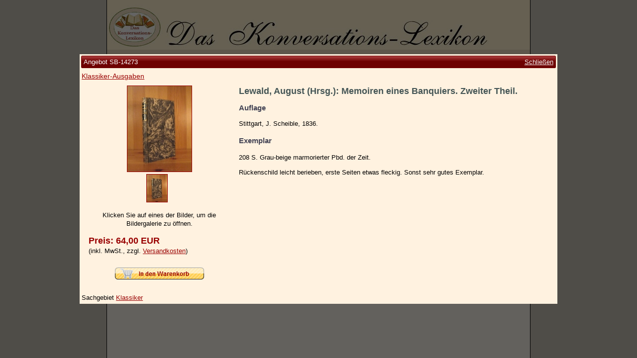

--- FILE ---
content_type: text/html; charset=utf-8
request_url: https://www.konversations-lexikon.de/sb-14273/august-lewald-memoiren-eines-banquiers-zweiter-theil
body_size: 2468
content:

<!doctype html>
<html lang="de-DE">
  <head>
    <meta charset="utf-8">
    <meta name="viewport" content="width=device-width, initial-scale=1">
    
  <title>Lewald, August (Hrsg.): Memoiren eines Banquiers. Zweiter Theil.</title>
  <meta name="description" content=" | Memoiren eines Banquiers. Zweiter Theil.">
  <link rel="canonical" href="https://www.konversations-lexikon.de/sb-14273/august-lewald-memoiren-eines-banquiers-zweiter-theil" />
  <style>
    html { overflow-y: auto !important; }
  </style>

    <link rel="shortcut icon" href="/img/favicon.ico">
    <link rel="stylesheet" type="text/css" href="/css/all.min.css?1692352919">
  </head>
  <body>
    <div id="container">
      <img id="logo" src="/img/logo.jpg" alt="logo">
      <div id="nav-container">
        <input class="menu-btn" type="checkbox" id="menu-btn" />
        <label class="menu-icon" for="menu-btn">
          <span class="navicon"></span>
        </label>
        <div class="menu-title">
          <img src="/img/logo-mobile.jpg" alt="logo">
        </div>
        <nav>
          <a href="/">Startseite</a>
          <a href="/zur-person">Zur Person</a>
          <a href="/kleine-kulturgeschichte">Kleine Kulturgeschichte</a>
          <a href="/die-brockhaus-auflagen">Die Brockhaus Auflagen</a>
          <a href="/die-meyer-auflagen">Die Meyer Auflagen</a>
          <a href="/angebote" class="strong padded">Zu den Angeboten</a>
          <a href="/ankauf">Ankauf</a>
          <a href="/versand">Versand</a>
          <a href="/widerrufsbelehrung">Widerrufsbelehrung</a>
          <a href="/geschaeftsbedingungen">Geschäftsbedingungen</a>
          <a href="/datenschutzerklaerung">Datenschutzerklärung</a>
          <a href="/impressum">Impressum / Kontakt</a>
          <a href="/warenkorb" class="padded">Ihr Warenkorb</a>
        </nav>
      </div>
      <div id="content">
        
  <div id="versandkosten">
    <span class="strong">Versandkosten für SB-14273</span>
    <table>
    
      <tr>
        <td>Zone 1 (Deutschland)</td>
        <td>3,00 €</td>
      </tr>
    
      <tr>
        <td>Zone 2 (EU)</td>
        <td>8,00 €</td>
      </tr>
    
      <tr>
        <td>Zone 3 (Restl. Europa)</td>
        <td>9,00 €</td>
      </tr>
    
      <tr>
        <td>Zone 4 (Weltregion 1)</td>
        <td>19,00 €</td>
      </tr>
    
      <tr>
        <td>Zone 5 (Restl. Welt)</td>
        <td>19,00 €</td>
      </tr>
    
    </table>
  </div>

      </div>
    </div>
    
  <div id="angebot">
    <div>
      <div class="titel">
        <div>Angebot SB-14273<a href="">Schließen</a></div>
      </div>
      <div class="breadcrumb">
        <a href="/angebote/klassiker-ausgaben">Klassiker-Ausgaben</a>
      </div>

      <div class="content">
        <div class="left">
          <a href="/img/angebote/sb-14273/sb-14273_1.jpg" title="Memoiren eines Banquiers. Zweiter Theil.">
            <picture>
              <source srcset="/r/w300/img/angebote/sb-14273/sb-14273_1.jpg" media="(max-width: 767px)">
              <img src="/r/h172/img/angebote/sb-14273/sb-14273_1.jpg" alt="Memoiren eines Banquiers. Zweiter Theil.">
            </picture>
          </a>
          <div>
          
            <a href="/img/angebote/sb-14273/sb-14273_1.jpg" data-fancybox="angebotsbilder" title="Memoiren eines Banquiers. Zweiter Theil."><img src="/r/h55/img/angebote/sb-14273/sb-14273_1.jpg" alt="Memoiren eines Banquiers. Zweiter Theil."></a>
          
          </div>
          <p>Klicken Sie auf eines der Bilder, um die Bildergalerie zu öffnen.</p>
          <p class="preis">
            <span class="">Preis: 64,00 EUR</span><br>
            
            <span>(inkl. MwSt., zzgl. <a href="" data-tooltip="#versandkosten">Versandkosten</a>)</span>
          </p>
          
          <p class="button">
            <img id="warenkorb" src="/img/add-to-cart.png"
              data-bestellnummer="SB-14273"
              >
          </p>
          
        </div>
        <div class="right">
          <h1>Lewald, August (Hrsg.): Memoiren eines Banquiers. Zweiter Theil.</h1>
          <h2>Auflage</h2>
          <p>Stittgart, J. Scheible, 1836.</p>
          <p></p>
          <p></p>
          <h3>Exemplar</h3>
          <p>208 S. Grau-beige marmorierter Pbd. der Zeit.</p>
          <p>Rückenschild leicht berieben, erste Seiten etwas fleckig. Sonst sehr gutes Exemplar.</p>
        </div>
      </div>

      <div class="bottom">
        Sachgebiet <a href="/angebote/klassiker-ausgaben">Klassiker</a>
      </div>
    </div>
  </div>

  <div id="warenkorb-dialog">
    <div>
      <div class="titel">
        <div>SB-14273</div>
      </div>
      <div class="content">
        <p>Das Angebot wurde Ihrem Warenkorb hinzugefügt.</p>
        <hr/>
        <p>
          <button id="einkauf-fortsetzen">Einkauf fortsetzen</button>
          <a href="/warenkorb">
            <button>Zum Warenkorb</button>
          </a>
        </p>
      </div>
    </div>
  </div>

    <script src="/js/all.min.js?1692352919"></script>
    
  <script type="application/ld+json">
  {
    "@context": "http://schema.org/",
    "@type": "Book",
    "additionalType": "http://schema.org/Product",
    "name": "Memoiren eines Banquiers. Zweiter Theil.",
    "url": "https://www.konversations-lexikon.de/sb-14273/august-lewald-memoiren-eines-banquiers-zweiter-theil",
    "image": "https://www.konversations-lexikon.de/img/angebote/sb-14273/sb-14273_1.jpg",
    "description": "Stittgart, J. Scheible, 1836.  Rückenschild leicht berieben, erste Seiten etwas fleckig. Sonst sehr gutes Exemplar.",
    "workExample": {
      "@type": "Book",
      "url": "https://www.konversations-lexikon.de/sb-14273/august-lewald-memoiren-eines-banquiers-zweiter-theil",
      "potentialAction": {
        "@type": "ReadAction",
        "expectsAcceptanceOf": {
          "@type": "Offer",
          "price": "64.00",
          "priceCurrency": "EUR",
          "availability": "http://schema.org/InStock",
          "url": "https://www.konversations-lexikon.de/sb-14273/august-lewald-memoiren-eines-banquiers-zweiter-theil",
          "itemCondition": "http://schema.org/UsedCondition",
          "priceValidUntil": "2027-01-20"
        },
        "target": {
          "@type": "EntryPoint",
          "actionPlatform": [
            "http://schema.org/DesktopWebPlatform",
            "http://schema.org/MobileWebPlatform"
          ],
          "urlTemplate": "https://www.konversations-lexikon.de/sb-14273/august-lewald-memoiren-eines-banquiers-zweiter-theil"
        }
      }
    },
    "author": {
      "@type": "Person",
      "name": "Lewald, August (Hrsg.)"
    }
  }
  </script>

  </body>
</html>

